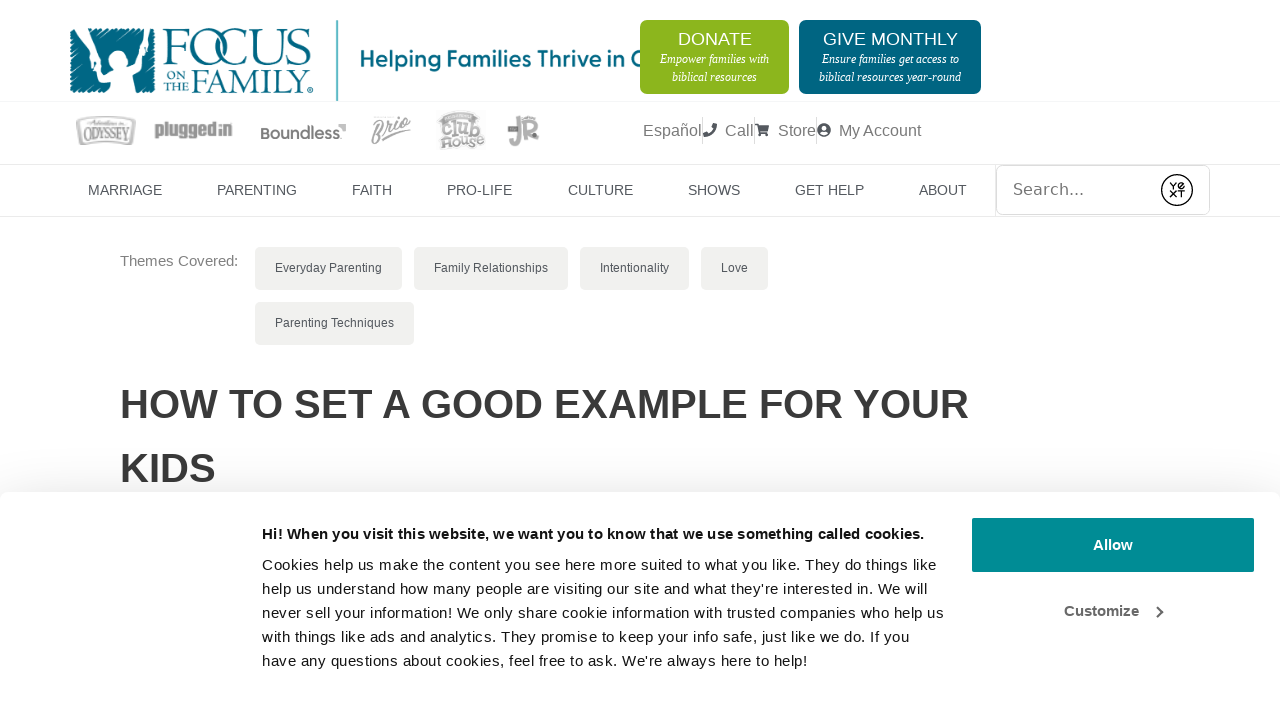

--- FILE ---
content_type: application/javascript; charset=UTF-8
request_url: https://dev.visualwebsiteoptimizer.com/j.php?a=725957&u=https%3A%2F%2Fwww.focusonthefamily.com%2Fparenting%2Fparenting-techniques%2Fhow-to-set-a-good-example-for-your-kids%2F&f=1&vn=1.5
body_size: 11861
content:
(function(){function _vwo_err(e){function gE(e,a){return"https://dev.visualwebsiteoptimizer.com/ee.gif?a=725957&s=j.php&_cu="+encodeURIComponent(window.location.href)+"&e="+encodeURIComponent(e&&e.message&&e.message.substring(0,1e3)+"&vn=")+(e&&e.code?"&code="+e.code:"")+(e&&e.type?"&type="+e.type:"")+(e&&e.status?"&status="+e.status:"")+(a||"")}var vwo_e=gE(e);try{typeof navigator.sendBeacon==="function"?navigator.sendBeacon(vwo_e):(new Image).src=vwo_e}catch(err){}}try{var extE=0,prevMode=false;window._VWO_Jphp_StartTime = (window.performance && typeof window.performance.now === 'function' ? window.performance.now() : new Date().getTime());;;(function(){window._VWO=window._VWO||{};var aC=window._vwo_code;if(typeof aC==='undefined'){window._vwo_mt='dupCode';return;}if(window._VWO.sCL){window._vwo_mt='dupCode';window._VWO.sCDD=true;try{if(aC){clearTimeout(window._vwo_settings_timer);var h=document.querySelectorAll('#_vis_opt_path_hides');var x=h[h.length>1?1:0];x&&x.remove();}}catch(e){}return;}window._VWO.sCL=true;;window._vwo_mt="live";var localPreviewObject={};var previewKey="_vis_preview_"+725957;var wL=window.location;;try{localPreviewObject[previewKey]=window.localStorage.getItem(previewKey);JSON.parse(localPreviewObject[previewKey])}catch(e){localPreviewObject[previewKey]=""}try{window._vwo_tm="";var getMode=function(e){var n;if(window.name.indexOf(e)>-1){n=window.name}else{n=wL.search.match("_vwo_m=([^&]*)");n=n&&atob(decodeURIComponent(n[1]))}return n&&JSON.parse(n)};var ccMode=getMode("_vwo_cc");if(window.name.indexOf("_vis_heatmap")>-1||window.name.indexOf("_vis_editor")>-1||ccMode||window.name.indexOf("_vis_preview")>-1){try{if(ccMode){window._vwo_mt=decodeURIComponent(wL.search.match("_vwo_m=([^&]*)")[1])}else if(window.name&&JSON.parse(window.name)){window._vwo_mt=window.name}}catch(e){if(window._vwo_tm)window._vwo_mt=window._vwo_tm}}else if(window._vwo_tm.length){window._vwo_mt=window._vwo_tm}else if(location.href.indexOf("_vis_opt_preview_combination")!==-1&&location.href.indexOf("_vis_test_id")!==-1){window._vwo_mt="sharedPreview"}else if(localPreviewObject[previewKey]){window._vwo_mt=JSON.stringify(localPreviewObject)}if(window._vwo_mt!=="live"){;if(typeof extE!=="undefined"){extE=1}if(!getMode("_vwo_cc")){(function(){var cParam='';try{if(window.VWO&&window.VWO.appliedCampaigns){var campaigns=window.VWO.appliedCampaigns;for(var cId in campaigns){if(campaigns.hasOwnProperty(cId)){var v=campaigns[cId].v;if(cId&&v){cParam='&c='+cId+'-'+v+'-1';break;}}}}}catch(e){}var prevMode=false;_vwo_code.load('https://dev.visualwebsiteoptimizer.com/j.php?mode='+encodeURIComponent(window._vwo_mt)+'&a=725957&f=1&u='+encodeURIComponent(window._vis_opt_url||document.URL)+'&eventArch=true'+cParam,{sL:window._vwo_code.sL});if(window._vwo_code.sL){prevMode=true;}})();}else{(function(){window._vwo_code&&window._vwo_code.finish();_vwo_ccc={u:"/j.php?a=725957&u=https%3A%2F%2Fwww.focusonthefamily.com%2Fparenting%2Fparenting-techniques%2Fhow-to-set-a-good-example-for-your-kids%2F&f=1&vn=1.5"};var s=document.createElement("script");s.src="https://app.vwo.com/visitor-behavior-analysis/dist/codechecker/cc.min.js?r="+Math.random();document.head.appendChild(s)})()}}}catch(e){var vwo_e=new Image;vwo_e.src="https://dev.visualwebsiteoptimizer.com/ee.gif?s=mode_det&e="+encodeURIComponent(e&&e.stack&&e.stack.substring(0,1e3)+"&vn=");aC&&window._vwo_code.finish()}})();
;;window._vwo_cookieDomain="focusonthefamily.com";;;;_vwo_surveyAssetsBaseUrl="https://cdn.visualwebsiteoptimizer.com/";;if(prevMode){return}if(window._vwo_mt === "live"){window.VWO=window.VWO||[];window._vwo_acc_id=725957;window.VWO._=window.VWO._||{};;;window.VWO.visUuid="D793C1B705C8844A1A48D3DE08012B95A|0c9a7d337b42129e0c227362896a2b45";
;_vwo_code.sT=_vwo_code.finished();(function(c,a,e,d,b,z,g,sT){if(window.VWO._&&window.VWO._.isBot)return;const cookiePrefix=window._vwoCc&&window._vwoCc.cookiePrefix||"";const useLocalStorage=sT==="ls";const cookieName=cookiePrefix+"_vwo_uuid_v2";const escapedCookieName=cookieName.replace(/([.*+?^${}()|[\]\\])/g,"\\$1");const cookieDomain=g;function getValue(){if(useLocalStorage){return localStorage.getItem(cookieName)}else{const regex=new RegExp("(^|;\\s*)"+escapedCookieName+"=([^;]*)");const match=e.cookie.match(regex);return match?decodeURIComponent(match[2]):null}}function setValue(value,days){if(useLocalStorage){localStorage.setItem(cookieName,value)}else{e.cookie=cookieName+"="+value+"; expires="+new Date(864e5*days+ +new Date).toGMTString()+"; domain="+cookieDomain+"; path=/"}}let existingValue=null;if(sT){const cookieRegex=new RegExp("(^|;\\s*)"+escapedCookieName+"=([^;]*)");const cookieMatch=e.cookie.match(cookieRegex);const cookieValue=cookieMatch?decodeURIComponent(cookieMatch[2]):null;const lsValue=localStorage.getItem(cookieName);if(useLocalStorage){if(lsValue){existingValue=lsValue;if(cookieValue){e.cookie=cookieName+"=; expires=Thu, 01 Jan 1970 00:00:01 GMT; domain="+cookieDomain+"; path=/"}}else if(cookieValue){localStorage.setItem(cookieName,cookieValue);e.cookie=cookieName+"=; expires=Thu, 01 Jan 1970 00:00:01 GMT; domain="+cookieDomain+"; path=/";existingValue=cookieValue}}else{if(cookieValue){existingValue=cookieValue;if(lsValue){localStorage.removeItem(cookieName)}}else if(lsValue){e.cookie=cookieName+"="+lsValue+"; expires="+new Date(864e5*366+ +new Date).toGMTString()+"; domain="+cookieDomain+"; path=/";localStorage.removeItem(cookieName);existingValue=lsValue}}a=existingValue||a}else{const regex=new RegExp("(^|;\\s*)"+escapedCookieName+"=([^;]*)");const match=e.cookie.match(regex);a=match?decodeURIComponent(match[2]):a}-1==e.cookie.indexOf("_vis_opt_out")&&-1==d.location.href.indexOf("vwo_opt_out=1")&&(window.VWO.visUuid=a),a=a.split("|"),b=new Image,g=window._vis_opt_domain||c||d.location.hostname.replace(/^www\./,""),b.src="https://dev.visualwebsiteoptimizer.com/v.gif?cd="+(window._vis_opt_cookieDays||0)+"&a=725957&d="+encodeURIComponent(d.location.hostname.replace(/^www\./,"") || c)+"&u="+a[0]+"&h="+a[1]+"&t="+z,d.vwo_iehack_queue=[b],setValue(a.join("|"),366)})("focusonthefamily.com",window.VWO.visUuid,document,window,0,_vwo_code.sT,"focusonthefamily.com","false"||null);
;clearTimeout(window._vwo_settings_timer);window._vwo_settings_timer=null;VWO.load_co=function(a,opts={}){var b=document.createElement('script');b.src=a;b.crossOrigin='anonymous';b.type='text/javascript';b.fetchPriority='high';opts.defer&&(b.defer=!0);b.innerText;b.onerror=function(){if(gcpfb(a,VWO.load_co)){return;}_vwo_code.finish();(new Image()).src='https://dev.visualwebsiteoptimizer.com/ee.gif?a=725957&s=j.php&e=loading_failure:'+a;};document.getElementsByTagName('head')[0].appendChild(b);};
;;;;var vwoCode=window._vwo_code;if(vwoCode.filterConfig&&vwoCode.filterConfig.filterTime==="balanced"){vwoCode.removeLoaderAndOverlay()}var vwo_CIF=false;var UAP=false;;;var _vwo_style=document.getElementById('_vis_opt_path_hides'),_vwo_css=(vwoCode.hide_element_style?vwoCode.hide_element_style():'{opacity:0 !important;filter:alpha(opacity=0) !important;background:none !important;transition:none !important;}')+':root {--vwo-el-opacity:0 !important;--vwo-el-filter:alpha(opacity=0) !important;--vwo-el-bg:none !important;--vwo-el-ts:none !important;}',_vwo_text=window._vwo_code.sL ? '' : "" + _vwo_css;if (_vwo_style) { var e = _vwo_style.classList.contains("_vis_hide_layer") && _vwo_style; if (UAP && !UAP() && vwo_CIF && !vwo_CIF()) { e ? e.parentNode.removeChild(e) : _vwo_style.parentNode.removeChild(_vwo_style) } else { if (e) { var t = _vwo_style = document.createElement("style"), o = document.getElementsByTagName("head")[0], s = document.querySelector("#vwoCode"); t.setAttribute("id", "_vis_opt_path_hides"), s && t.setAttribute("nonce", s.nonce), t.setAttribute("type", "text/css"), o.appendChild(t) } if (_vwo_style.styleSheet) _vwo_style.styleSheet.cssText = _vwo_text; else { var l = document.createTextNode(_vwo_text); _vwo_style.appendChild(l) } e ? e.parentNode.removeChild(e) : _vwo_style.removeChild(_vwo_style.childNodes[0])}};window.VWO.ssMeta = { enabled: 0, noSS: 0 };;;VWO._=VWO._||{};window._vwo_clicks=false;VWO._.allSettings=(function(){return{dataStore:{campaigns:{376:{"triggers":["21633160"],"ibe":1,"globalCode":[],"segment_code":"true","sV":1,"cEV":1,"mt":{"3":"1527863","2":"1527860","1":"11820214","4":"1339686"},"id":376,"metrics":[{"metricId":1266745,"id":1,"type":"m"},{"metricId":204944,"id":2,"type":"m"},{"metricId":204941,"id":3,"type":"m"},{"metricId":173512,"id":4,"type":"m"}],"GTM":1,"exclude_url":"","ps":true,"pgre":true,"status":"RUNNING","urlRegex":"^https\\:\\\/\\\/donate\\.focusonthefamily\\.com\\\/don\\-daily\\-broadcast\\-product\\-2026\\-01\\-06(?:(\\?[^#]*))?(?:(#.*))?$","ss":null,"type":"SPLIT_URL","goals":{"3":{"identifier":"transactionType","type":"CUSTOM_GOAL","mca":false},"2":{"identifier":"transactionType","type":"CUSTOM_GOAL","mca":false},"1":{"identifier":"transactions","mca":true,"type":"REVENUE_TRACKING","revenueProp":"revenue"},"4":{"identifier":"revenue","mca":false,"type":"REVENUE_TRACKING","revenueProp":"revenue"}},"stag":1,"pc_traffic":100,"varSegAllowed":false,"combs":{"1":0.5,"2":0.5},"ep":1767805032000,"manual":false,"sections":{"1":{"triggers":[],"path":"","variationsRegex":{"1":"^https\\:\\\/\\\/donate\\.focusonthefamily\\.com\\\/don\\-daily\\-broadcast\\-product\\-2026\\-01\\-06\\\/?(?:[\\?#].*)?$","2":"^https\\:\\\/\\\/donate\\.focusonthefamily\\.com\\\/don\\-daily\\-broadcast\\-product\\-2026\\-01\\-06\\-t\\\/?(?:[\\?#].*)?$"},"segment":{"1":1,"2":1},"urlModes":{"1":1,"2":1},"variations":{"1":"https:\/\/donate.focusonthefamily.com\/don-daily-broadcast-product-2026-01-06","2":"https:\/\/donate.focusonthefamily.com\/don-daily-broadcast-product-2026-01-06-t"},"variation_names":{"1":"Control","2":"Variation-1"}}},"version":4,"name":"1\/6\/26 Broadcast Donation Page - Monthly Callout Test","clickmap":0,"comb_n":{"1":"Control","2":"Variation-1"},"multiple_domains":0}, 381:{"triggers":["21879637"],"ibe":1,"globalCode":[],"segment_code":"true","sV":1,"cEV":1,"mt":{"3":"1527863","2":"1527860","1":"11820214","4":"1339686"},"id":381,"metrics":[{"metricId":1266745,"id":1,"type":"m"},{"metricId":204944,"id":2,"type":"m"},{"metricId":204941,"id":3,"type":"m"},{"metricId":173512,"id":4,"type":"m"}],"GTM":1,"exclude_url":"","ps":true,"pgre":true,"status":"RUNNING","urlRegex":"^https\\:\\\/\\\/donate\\.focusonthefamily\\.com\\\/don\\-daily\\-broadcast\\-product\\-2026\\-01\\-14(?:(\\?[^#]*))?(?:(#.*))?$","ss":null,"type":"SPLIT_URL","goals":{"3":{"identifier":"transactionType","type":"CUSTOM_GOAL","mca":false},"2":{"identifier":"transactionType","type":"CUSTOM_GOAL","mca":false},"1":{"identifier":"transactions","mca":true,"type":"REVENUE_TRACKING","revenueProp":"revenue"},"4":{"identifier":"revenue","mca":false,"type":"REVENUE_TRACKING","revenueProp":"revenue"}},"stag":1,"pc_traffic":100,"varSegAllowed":false,"combs":{"1":0.5,"2":0.5},"ep":1767815204000,"manual":false,"sections":{"1":{"triggers":[],"path":"","variationsRegex":{"1":"^https\\:\\\/\\\/donate\\.focusonthefamily\\.com\\\/don\\-daily\\-broadcast\\-product\\-2026\\-01\\-14\\\/?(?:[\\?#].*)?$","2":"^https\\:\\\/\\\/donate\\.focusonthefamily\\.com\\\/don\\-daily\\-broadcast\\-product\\-2026\\-01\\-14\\-t\\\/?(?:[\\?#].*)?$"},"segment":{"1":1,"2":1},"urlModes":{"1":1,"2":1},"variations":{"1":"https:\/\/donate.focusonthefamily.com\/don-daily-broadcast-product-2026-01-14","2":"https:\/\/donate.focusonthefamily.com\/don-daily-broadcast-product-2026-01-14-t"},"variation_names":{"1":"Control","2":"Variation-1"}}},"version":4,"name":"1\/14\n\/26 Broadcast Donation Page - Monthly Callout Test","clickmap":0,"comb_n":{"1":"Control","2":"Variation-1"},"multiple_domains":0}, 315:{"segment_code":"true","triggers":[12827235],"id":315,"ibe":1,"globalCode":[],"pg_config":["2495684"],"sV":1,"cEV":1,"mt":{"2":"15737675"},"muts":{"post":{"enabled":true,"refresh":true}},"metrics":[{"metricId":1402989,"id":2,"type":"m"}],"GTM":1,"exclude_url":"","ps":true,"pgre":true,"status":"RUNNING","urlRegex":"","ss":null,"type":"VISUAL_AB","goals":{"2":{"identifier":"vwo_dom_click","mca":false,"type":"CUSTOM_GOAL","url":[".john-wick"]}},"stag":1,"pc_traffic":100,"varSegAllowed":false,"combs":{"1":0.5,"2":0.5},"sections":{"1":{"triggers":[],"globalWidgetSnippetIds":{"1":[],"2":[]},"segment":{"1":1,"2":1},"variation_names":{"1":"Control","2":"Variation-1"},"variations":{"1":[],"2":[{"tag":"C_725957_315_1_2_0","xpath":".entry-content > div:nth-of-type(1) > div:nth-of-type(3) > div:nth-of-type(1) > div:nth-of-type(6) > div:nth-of-type(1) > div:nth-of-type(1) > a:nth-of-type(1)","rtag":"R_725957_315_1_2_0"},{"tag":"C_725957_315_1_2_1","xpath":".entry-content > div:nth-of-type(1) > div:nth-of-type(2) > div:nth-of-type(1) > div:nth-of-type(7) > div:nth-of-type(1) > div:nth-of-type(1) > a:nth-of-type(1)","rtag":"R_725957_315_1_2_1"}]},"path":""}},"manual":false,"ep":1744841328000,"version":4,"name":"Age & Stage 4-8 - Wording Test","clickmap":0,"comb_n":{"1":"Control","2":"Variation-1"},"multiple_domains":0}, 316:{"segment_code":"true","triggers":[12827235],"id":316,"ibe":1,"globalCode":[],"pg_config":["2495687"],"sV":1,"cEV":1,"mt":{"2":"15737675"},"muts":{"post":{"enabled":true,"refresh":true}},"metrics":[{"metricId":1402989,"id":2,"type":"m"}],"GTM":1,"exclude_url":"","ps":true,"pgre":true,"status":"RUNNING","urlRegex":"","ss":null,"type":"VISUAL_AB","goals":{"2":{"identifier":"vwo_dom_click","mca":false,"type":"CUSTOM_GOAL","url":[".john-wick"]}},"stag":1,"pc_traffic":100,"varSegAllowed":false,"combs":{"1":0.5,"2":0.5},"sections":{"1":{"triggers":[],"globalWidgetSnippetIds":{"1":[],"2":[]},"segment":{"1":1,"2":1},"variation_names":{"1":"Control","2":"Variation-1"},"variations":{"1":[],"2":[{"tag":"C_725957_316_1_2_0","xpath":".entry-content > div:nth-of-type(1) > div:nth-of-type(3) > div:nth-of-type(1) > div:nth-of-type(6) > div:nth-of-type(1) > div:nth-of-type(1) > a:nth-of-type(1)","rtag":"R_725957_316_1_2_0"},{"tag":"C_725957_316_1_2_1","xpath":".entry-content > div:nth-of-type(1) > div:nth-of-type(2) > div:nth-of-type(1) > div:nth-of-type(7) > div:nth-of-type(1) > div:nth-of-type(1) > a:nth-of-type(1)","rtag":"R_725957_316_1_2_1"}]},"path":""}},"manual":false,"ep":1744841547000,"version":4,"name":"Age & Stage 9-12 - Wording Test","clickmap":0,"comb_n":{"1":"Control","2":"Variation-1"},"multiple_domains":0}, 317:{"segment_code":"true","triggers":[12827235],"id":317,"ibe":1,"globalCode":[],"pg_config":["2495690"],"sV":1,"cEV":1,"mt":{"2":"15737675"},"muts":{"post":{"enabled":true,"refresh":true}},"metrics":[{"metricId":1402989,"id":2,"type":"m"}],"GTM":1,"exclude_url":"","ps":true,"pgre":true,"status":"RUNNING","urlRegex":"","ss":null,"type":"VISUAL_AB","goals":{"2":{"identifier":"vwo_dom_click","mca":false,"type":"CUSTOM_GOAL","url":[".john-wick"]}},"stag":1,"pc_traffic":100,"varSegAllowed":false,"combs":{"1":0.5,"2":0.5},"sections":{"1":{"triggers":[],"globalWidgetSnippetIds":{"1":[],"2":[]},"segment":{"1":1,"2":1},"variation_names":{"1":"Control","2":"Variation-1"},"variations":{"1":[],"2":[{"tag":"C_725957_317_1_2_0","xpath":".entry-content > div:nth-of-type(1) > div:nth-of-type(3) > div:nth-of-type(1) > div:nth-of-type(6) > div:nth-of-type(1) > div:nth-of-type(1) > a:nth-of-type(1)","rtag":"R_725957_317_1_2_0"},{"tag":"C_725957_317_1_2_1","xpath":".elementor-element-5e5e8c7 > div:nth-of-type(1) > div:nth-of-type(1) > a:nth-of-type(1)","rtag":"R_725957_317_1_2_1"}]},"path":""}},"manual":false,"ep":1744841706000,"version":4,"name":"Age & Stage 13-18 - Wording Test","clickmap":0,"comb_n":{"1":"Control","2":"Variation-1"},"multiple_domains":0}, 380:{"triggers":["21633145"],"ibe":1,"globalCode":[],"segment_code":"true","sV":1,"cEV":1,"mt":{"3":"1527863","2":"1527860","1":"11820214","4":"1339686"},"id":380,"metrics":[{"metricId":1266745,"id":1,"type":"m"},{"metricId":204944,"id":2,"type":"m"},{"metricId":204941,"id":3,"type":"m"},{"metricId":173512,"id":4,"type":"m"}],"GTM":1,"exclude_url":"","ps":true,"pgre":true,"status":"RUNNING","urlRegex":"^https\\:\\\/\\\/donate\\.focusonthefamily\\.com\\\/don\\-daily\\-broadcast\\-product\\-2026\\-01\\-13(?:(\\?[^#]*))?(?:(#.*))?$","ss":null,"type":"SPLIT_URL","goals":{"3":{"identifier":"transactionType","type":"CUSTOM_GOAL","mca":false},"2":{"identifier":"transactionType","type":"CUSTOM_GOAL","mca":false},"1":{"identifier":"transactions","mca":true,"type":"REVENUE_TRACKING","revenueProp":"revenue"},"4":{"identifier":"revenue","mca":false,"type":"REVENUE_TRACKING","revenueProp":"revenue"}},"stag":1,"pc_traffic":100,"varSegAllowed":false,"combs":{"1":0.5,"2":0.5},"ep":1767815170000,"manual":false,"sections":{"1":{"triggers":[],"path":"","variationsRegex":{"1":"^https\\:\\\/\\\/donate\\.focusonthefamily\\.com\\\/don\\-daily\\-broadcast\\-product\\-2026\\-01\\-13\\\/?(?:[\\?#].*)?$","2":"^https\\:\\\/\\\/donate\\.focusonthefamily\\.com\\\/don\\-daily\\-broadcast\\-product\\-2026\\-01\\-13\\-t\\\/?(?:[\\?#].*)?$"},"segment":{"1":1,"2":1},"urlModes":{"1":1,"2":1},"variations":{"1":"https:\/\/donate.focusonthefamily.com\/don-daily-broadcast-product-2026-01-13","2":"https:\/\/donate.focusonthefamily.com\/don-daily-broadcast-product-2026-01-13-t"},"variation_names":{"1":"Control","2":"Variation-1"}}},"version":4,"name":"1\/13\/26 Broadcast Donation Page - Monthly Callout Test","clickmap":0,"comb_n":{"1":"Control","2":"Variation-1"},"multiple_domains":0}, 311:{"segment_code":"true","triggers":[12827235],"id":311,"ibe":1,"globalCode":[],"pg_config":["2495681"],"sV":1,"cEV":1,"mt":{"2":"15737675"},"muts":{"post":{"enabled":true,"refresh":true}},"metrics":[{"metricId":1402989,"id":2,"type":"m"}],"GTM":1,"exclude_url":"","ps":true,"pgre":true,"status":"RUNNING","urlRegex":"","ss":null,"type":"VISUAL_AB","goals":{"2":{"identifier":"vwo_dom_click","mca":false,"type":"CUSTOM_GOAL","url":[".john-wick"]}},"stag":1,"pc_traffic":100,"varSegAllowed":false,"combs":{"1":0.5,"2":0.5},"sections":{"1":{"triggers":[],"globalWidgetSnippetIds":{"1":[],"2":[]},"segment":{"1":1,"2":1},"variation_names":{"1":"Control","2":"Variation-1"},"variations":{"1":[],"2":[{"tag":"C_725957_311_1_2_0","xpath":".entry-content > div:nth-of-type(1) > div:nth-of-type(3) > div:nth-of-type(1) > div:nth-of-type(6) > div:nth-of-type(1) > div:nth-of-type(1) > a:nth-of-type(1)","rtag":"R_725957_311_1_2_0"}]},"path":""}},"manual":false,"ep":1744732386000,"version":4,"name":"Age & Stage 0-3 - Wording Test","clickmap":0,"comb_n":{"1":"Control","2":"Variation-1"},"multiple_domains":0}, 389:{"triggers":["21693496"],"ibe":1,"globalCode":[],"segment_code":"true","sV":1,"cEV":1,"mt":{"3":"1527860","2":"1527863","1":"1339683","4":"1339686"},"id":389,"metrics":[{"metricId":173509,"id":1,"type":"m"},{"metricId":204941,"id":2,"type":"m"},{"metricId":204944,"id":3,"type":"m"},{"metricId":173512,"id":4,"type":"m"}],"GTM":1,"exclude_url":"","ps":true,"pgre":true,"status":"RUNNING","urlRegex":"^https\\:\\\/\\\/secure\\.anedot\\.com\\\/focus\\-on\\-the\\-family\\\/don\\-cltv\\-healing\\-parent\\-and\\-adult\\-child\\-relationships(?:(\\?[^#]*))?(?:(#.*))?$","ss":null,"type":"SPLIT_URL","goals":{"3":{"identifier":"transactionType","type":"CUSTOM_GOAL","mca":false},"2":{"identifier":"transactionType","type":"CUSTOM_GOAL","mca":false},"1":{"identifier":"transactions","type":"CUSTOM_GOAL","mca":false},"4":{"identifier":"revenue","mca":false,"type":"REVENUE_TRACKING","revenueProp":"revenue"}},"stag":1,"pc_traffic":100,"varSegAllowed":false,"combs":{"1":0.5,"2":0.5},"ep":1767912695000,"manual":false,"sections":{"1":{"triggers":[],"path":"","variationsRegex":{"1":"^https\\:\\\/\\\/secure\\.anedot\\.com\\\/focus\\-on\\-the\\-family\\\/don\\-cltv\\-healing\\-parent\\-and\\-adult\\-child\\-relationships\\\/?(?:[\\?#].*)?$","2":"^https\\:\\\/\\\/donate\\.focusonthefamily\\.com\\\/don\\-cltv\\-healing\\-parent\\-and\\-adult\\-child\\-relationships\\-t\\\/?(?:[\\?#].*)?$"},"segment":{"1":1,"2":1},"urlModes":{"1":1,"2":1},"variations":{"1":"https:\/\/secure.anedot.com\/focus-on-the-family\/don-cltv-healing-parent-and-adult-child-relationships","2":"https:\/\/donate.focusonthefamily.com\/don-cltv-healing-parent-and-adult-child-relationships-t"},"variation_names":{"1":"Control","2":"Variation-1"}}},"version":4,"name":"Healing Adult Child - $30 vs $50 Premium test","clickmap":0,"comb_n":{"1":"Control","2":"Variation-1"},"multiple_domains":1}, 377:{"triggers":["21633157"],"ibe":1,"globalCode":[],"segment_code":"true","sV":1,"cEV":1,"mt":{"3":"1527863","2":"1527860","1":"11820214","4":"1339686"},"id":377,"metrics":[{"metricId":1266745,"id":1,"type":"m"},{"metricId":204944,"id":2,"type":"m"},{"metricId":204941,"id":3,"type":"m"},{"metricId":173512,"id":4,"type":"m"}],"GTM":1,"exclude_url":"","ps":true,"pgre":true,"status":"RUNNING","urlRegex":"^https\\:\\\/\\\/donate\\.focusonthefamily\\.com\\\/don\\-daily\\-broadcast\\-product\\-2026\\-01\\-05(?:(\\?[^#]*))?(?:(#.*))?$","ss":null,"type":"SPLIT_URL","goals":{"3":{"identifier":"transactionType","type":"CUSTOM_GOAL","mca":false},"2":{"identifier":"transactionType","type":"CUSTOM_GOAL","mca":false},"1":{"identifier":"transactions","mca":true,"type":"REVENUE_TRACKING","revenueProp":"revenue"},"4":{"identifier":"revenue","mca":false,"type":"REVENUE_TRACKING","revenueProp":"revenue"}},"stag":1,"pc_traffic":100,"varSegAllowed":false,"combs":{"1":0.5,"2":0.5},"ep":1767805096000,"manual":false,"sections":{"1":{"triggers":[],"path":"","variationsRegex":{"1":"^https\\:\\\/\\\/donate\\.focusonthefamily\\.com\\\/don\\-daily\\-broadcast\\-product\\-2026\\-01\\-05\\\/?(?:[\\?#].*)?$","2":"^https\\:\\\/\\\/donate\\.focusonthefamily\\.com\\\/don\\-daily\\-broadcast\\-product\\-2026\\-01\\-05\\-t\\\/?(?:[\\?#].*)?$"},"segment":{"1":1,"2":1},"urlModes":{"1":1,"2":1},"variations":{"1":"https:\/\/donate.focusonthefamily.com\/don-daily-broadcast-product-2026-01-05","2":"https:\/\/donate.focusonthefamily.com\/don-daily-broadcast-product-2026-01-05-t"},"variation_names":{"1":"Control","2":"Variation-1"}}},"version":4,"name":"1\/5\/26 Broadcast Donation Page - Monthly Callout Test","clickmap":0,"comb_n":{"1":"Control","2":"Variation-1"},"multiple_domains":0}, 382:{"triggers":["21813325"],"ibe":1,"globalCode":[],"segment_code":"true","sV":1,"cEV":1,"mt":{"3":"1527863","2":"1527860","1":"11820214","4":"1339686"},"id":382,"metrics":[{"metricId":1266745,"id":1,"type":"m"},{"metricId":204944,"id":2,"type":"m"},{"metricId":204941,"id":3,"type":"m"},{"metricId":173512,"id":4,"type":"m"}],"GTM":1,"exclude_url":"","ps":true,"pgre":true,"status":"RUNNING","urlRegex":"^https\\:\\\/\\\/donate\\.focusonthefamily\\.com\\\/don\\-daily\\-broadcast\\-product\\-2026\\-01\\-16(?:(\\?[^#]*))?(?:(#.*))?$","ss":null,"type":"SPLIT_URL","goals":{"3":{"identifier":"transactionType","type":"CUSTOM_GOAL","mca":false},"2":{"identifier":"transactionType","type":"CUSTOM_GOAL","mca":false},"1":{"identifier":"transactions","mca":true,"type":"REVENUE_TRACKING","revenueProp":"revenue"},"4":{"identifier":"revenue","mca":false,"type":"REVENUE_TRACKING","revenueProp":"revenue"}},"stag":1,"pc_traffic":100,"varSegAllowed":false,"combs":{"1":0.5,"2":0.5},"ep":1767815272000,"manual":false,"sections":{"1":{"triggers":[],"path":"","variationsRegex":{"1":"^https\\:\\\/\\\/donate\\.focusonthefamily\\.com\\\/don\\-daily\\-broadcast\\-product\\-2026\\-01\\-16\\\/?(?:[\\?#].*)?$","2":"^https\\:\\\/\\\/donate\\.focusonthefamily\\.com\\\/don\\-daily\\-broadcast\\-product\\-2026\\-01\\-16\\-t\\\/?(?:[\\?#].*)?$"},"segment":{"1":1,"2":1},"urlModes":{"1":1,"2":1},"variations":{"1":"https:\/\/donate.focusonthefamily.com\/don-daily-broadcast-product-2026-01-16","2":"https:\/\/donate.focusonthefamily.com\/don-daily-broadcast-product-2026-01-16-t"},"variation_names":{"1":"Control","2":"Variation-1"}}},"version":4,"name":"1\/16\n\/26 Broadcast Donation Page - Monthly Callout Test","clickmap":0,"comb_n":{"1":"Control","2":"Variation-1"},"multiple_domains":0}, 379:{"triggers":["21633148"],"ibe":1,"globalCode":[],"segment_code":"true","sV":1,"cEV":1,"mt":{"3":"1527863","2":"1527860","1":"11820214","4":"1339686"},"id":379,"metrics":[{"metricId":1266745,"id":1,"type":"m"},{"metricId":204944,"id":2,"type":"m"},{"metricId":204941,"id":3,"type":"m"},{"metricId":173512,"id":4,"type":"m"}],"GTM":1,"exclude_url":"","ps":true,"pgre":true,"status":"RUNNING","urlRegex":"^https\\:\\\/\\\/donate\\.focusonthefamily\\.com\\\/don\\-daily\\-broadcast\\-product\\-2026\\-01\\-12(?:(\\?[^#]*))?(?:(#.*))?$","ss":null,"type":"SPLIT_URL","goals":{"3":{"identifier":"transactionType","type":"CUSTOM_GOAL","mca":false},"2":{"identifier":"transactionType","type":"CUSTOM_GOAL","mca":false},"1":{"identifier":"transactions","mca":true,"type":"REVENUE_TRACKING","revenueProp":"revenue"},"4":{"identifier":"revenue","mca":false,"type":"REVENUE_TRACKING","revenueProp":"revenue"}},"stag":1,"pc_traffic":100,"varSegAllowed":false,"combs":{"1":0.5,"2":0.5},"ep":1767815138000,"manual":false,"sections":{"1":{"triggers":[],"path":"","variationsRegex":{"1":"^https\\:\\\/\\\/donate\\.focusonthefamily\\.com\\\/don\\-daily\\-broadcast\\-product\\-2026\\-01\\-12\\\/?(?:[\\?#].*)?$","2":"^https\\:\\\/\\\/donate\\.focusonthefamily\\.com\\\/don\\-daily\\-broadcast\\-product\\-2026\\-01\\-12\\-t\\\/?(?:[\\?#].*)?$"},"segment":{"1":1,"2":1},"urlModes":{"1":1,"2":1},"variations":{"1":"https:\/\/donate.focusonthefamily.com\/don-daily-broadcast-product-2026-01-12","2":"https:\/\/donate.focusonthefamily.com\/don-daily-broadcast-product-2026-01-12-t"},"variation_names":{"1":"Control","2":"Variation-1"}}},"version":4,"name":"1\/12\/26 Broadcast Donation Page - Monthly Callout Test","clickmap":0,"comb_n":{"1":"Control","2":"Variation-1"},"multiple_domains":0}, 378:{"triggers":["21633154"],"ibe":1,"globalCode":[],"segment_code":"true","sV":1,"cEV":1,"mt":{"3":"1527863","2":"1527860","1":"11820214","4":"1339686"},"id":378,"metrics":[{"metricId":1266745,"id":1,"type":"m"},{"metricId":204944,"id":2,"type":"m"},{"metricId":204941,"id":3,"type":"m"},{"metricId":173512,"id":4,"type":"m"}],"GTM":1,"exclude_url":"","ps":true,"pgre":true,"status":"RUNNING","urlRegex":"^https\\:\\\/\\\/donate\\.focusonthefamily\\.com\\\/don\\-daily\\-broadcast\\-product\\-2026\\-01\\-07(?:(\\?[^#]*))?(?:(#.*))?$","ss":null,"type":"SPLIT_URL","goals":{"3":{"identifier":"transactionType","type":"CUSTOM_GOAL","mca":false},"2":{"identifier":"transactionType","type":"CUSTOM_GOAL","mca":false},"1":{"identifier":"transactions","mca":true,"type":"REVENUE_TRACKING","revenueProp":"revenue"},"4":{"identifier":"revenue","mca":false,"type":"REVENUE_TRACKING","revenueProp":"revenue"}},"stag":1,"pc_traffic":100,"varSegAllowed":false,"combs":{"1":0.5,"2":0.5},"ep":1767815072000,"manual":false,"sections":{"1":{"triggers":[],"path":"","variationsRegex":{"1":"^https\\:\\\/\\\/donate\\.focusonthefamily\\.com\\\/don\\-daily\\-broadcast\\-product\\-2026\\-01\\-07\\\/?(?:[\\?#].*)?$","2":"^https\\:\\\/\\\/donate\\.focusonthefamily\\.com\\\/don\\-daily\\-broadcast\\-product\\-2026\\-01\\-07\\-t\\\/?(?:[\\?#].*)?$"},"segment":{"1":1,"2":1},"urlModes":{"1":1,"2":1},"variations":{"1":"https:\/\/donate.focusonthefamily.com\/don-daily-broadcast-product-2026-01-07","2":"https:\/\/donate.focusonthefamily.com\/don-daily-broadcast-product-2026-01-07-t"},"variation_names":{"1":"Control","2":"Variation-1"}}},"version":4,"name":"1\/7\/26 Broadcast Donation Page - Monthly Callout Test","clickmap":0,"comb_n":{"1":"Control","2":"Variation-1"},"multiple_domains":0}, 390:{"triggers":["21693478"],"ibe":1,"globalCode":[],"segment_code":"true","sV":1,"cEV":1,"mt":{"3":"1527860","2":"1527863","1":"1339683","4":"1339686"},"id":390,"metrics":[{"metricId":173509,"id":1,"type":"m"},{"metricId":204941,"id":2,"type":"m"},{"metricId":204944,"id":3,"type":"m"},{"metricId":173512,"id":4,"type":"m"}],"GTM":1,"exclude_url":"","ps":true,"pgre":true,"status":"RUNNING","urlRegex":"^https\\:\\\/\\\/donate\\.focusonthefamily\\.com\\\/don\\-cltv\\-proof\\-of\\-jesus\\-donate(?:(\\?[^#]*))?(?:(#.*))?$","ss":null,"type":"SPLIT_URL","goals":{"3":{"identifier":"transactionType","type":"CUSTOM_GOAL","mca":false},"2":{"identifier":"transactionType","type":"CUSTOM_GOAL","mca":false},"1":{"identifier":"transactions","type":"CUSTOM_GOAL","mca":false},"4":{"identifier":"revenue","mca":false,"type":"REVENUE_TRACKING","revenueProp":"revenue"}},"stag":1,"pc_traffic":100,"varSegAllowed":false,"combs":{"1":0.5,"2":0.5},"ep":1767970609000,"manual":false,"sections":{"1":{"triggers":[],"path":"","variationsRegex":{"1":"^https\\:\\\/\\\/donate\\.focusonthefamily\\.com\\\/don\\-cltv\\-proof\\-of\\-jesus\\-donate\\\/?(?:[\\?#].*)?$","2":"^https\\:\\\/\\\/donate\\.focusonthefamily\\.com\\\/don\\-cltv\\-proof\\-of\\-jesus\\-vs\\-confirmation\\-goaa\\-t\\\/?(?:[\\?#].*)?$"},"segment":{"1":1,"2":1},"urlModes":{"1":1,"2":1},"variations":{"1":"https:\/\/donate.focusonthefamily.com\/don-cltv-proof-of-jesus-donate","2":"https:\/\/donate.focusonthefamily.com\/don-cltv-proof-of-jesus-vs-confirmation-goaa-t"},"variation_names":{"1":"Control","2":"Variation-1"}}},"version":4,"name":"Proof you Need - GOAA vs $30 Premium Test","clickmap":0,"comb_n":{"1":"Control","2":"Variation-1"},"multiple_domains":0}, 391:{"triggers":["21874711"],"ibe":1,"globalCode":[],"segment_code":"true","sV":1,"cEV":1,"mt":{"3":"1527863","2":"1527860","1":"11820214","4":"1339686"},"id":391,"metrics":[{"metricId":1266745,"id":1,"type":"m"},{"metricId":204944,"id":2,"type":"m"},{"metricId":204941,"id":3,"type":"m"},{"metricId":173512,"id":4,"type":"m"}],"GTM":1,"exclude_url":"","ps":true,"pgre":true,"status":"RUNNING","urlRegex":"^https\\:\\\/\\\/donate\\.focusonthefamily\\.com\\\/don\\-daily\\-broadcast\\-product\\-2026\\-01\\-02(?:(\\?[^#]*))?(?:(#.*))?$","ss":null,"type":"SPLIT_URL","goals":{"3":{"identifier":"transactionType","type":"CUSTOM_GOAL","mca":false},"2":{"identifier":"transactionType","type":"CUSTOM_GOAL","mca":false},"1":{"identifier":"transactions","mca":true,"type":"REVENUE_TRACKING","revenueProp":"revenue"},"4":{"identifier":"revenue","mca":false,"type":"REVENUE_TRACKING","revenueProp":"revenue"}},"stag":1,"pc_traffic":100,"varSegAllowed":false,"combs":{"1":0.5,"2":0.5},"ep":1768498126000,"manual":false,"sections":{"1":{"triggers":[],"path":"","variationsRegex":{"1":"^https\\:\\\/\\\/donate\\.focusonthefamily\\.com\\\/don\\-daily\\-broadcast\\-product\\-2026\\-01\\-02\\\/?(?:[\\?#].*)?$","2":"^https\\:\\\/\\\/donate\\.focusonthefamily\\.com\\\/don\\-daily\\-broadcast\\-product\\-2026\\-01\\-02t\\\/?(?:[\\?#].*)?$"},"segment":{"1":1,"2":1},"urlModes":{"1":1,"2":1},"variations":{"1":"https:\/\/donate.focusonthefamily.com\/don-daily-broadcast-product-2026-01-02","2":"https:\/\/donate.focusonthefamily.com\/don-daily-broadcast-product-2026-01-02t"},"variation_names":{"1":"Control","2":"Variation-1"}}},"version":4,"name":"1\/2\/26 Broadcast Donation Page - Monthly Callout Test (Relaunch\n)","clickmap":0,"comb_n":{"1":"Control","2":"Variation-1"},"multiple_domains":0}, 388:{"triggers":["21693475"],"ibe":1,"globalCode":[],"segment_code":"true","sV":1,"cEV":1,"mt":{"3":"1527860","2":"1527863","1":"1339683","4":"1339686"},"id":388,"metrics":[{"metricId":173509,"id":1,"type":"m"},{"metricId":204941,"id":2,"type":"m"},{"metricId":204944,"id":3,"type":"m"},{"metricId":173512,"id":4,"type":"m"}],"GTM":1,"exclude_url":"","ps":true,"pgre":true,"status":"RUNNING","urlRegex":"^https\\:\\\/\\\/secure\\.anedot\\.com\\\/focus\\-on\\-the\\-family\\\/don\\-cltv\\-reconnected\\-vs(?:(\\?[^#]*))?(?:(#.*))?$","ss":null,"type":"SPLIT_URL","goals":{"3":{"identifier":"transactionType","type":"CUSTOM_GOAL","mca":false},"2":{"identifier":"transactionType","type":"CUSTOM_GOAL","mca":false},"1":{"identifier":"transactions","type":"CUSTOM_GOAL","mca":false},"4":{"identifier":"revenue","mca":false,"type":"REVENUE_TRACKING","revenueProp":"revenue"}},"stag":1,"pc_traffic":100,"varSegAllowed":false,"combs":{"1":0.5,"2":0.5},"ep":1767912558000,"manual":false,"sections":{"1":{"triggers":[],"path":"","variationsRegex":{"1":"^https\\:\\\/\\\/secure\\.anedot\\.com\\\/focus\\-on\\-the\\-family\\\/don\\-cltv\\-reconnected\\-vs\\\/?(?:[\\?#].*)?$","2":"^https\\:\\\/\\\/donate\\.focusonthefamily\\.com\\\/don\\-cltv\\-reconnected\\-vs\\-t\\\/?(?:[\\?#].*)?$"},"segment":{"1":1,"2":1},"urlModes":{"1":1,"2":1},"variations":{"1":"https:\/\/secure.anedot.com\/focus-on-the-family\/don-cltv-reconnected-vs","2":"https:\/\/donate.focusonthefamily.com\/don-cltv-reconnected-vs-t"},"variation_names":{"1":"Control","2":"Variation-1"}}},"version":4,"name":"Reconnected - GOAA vs $30 Premium test","clickmap":0,"comb_n":{"1":"Control","2":"Variation-1"},"multiple_domains":1}},changeSets:{},plugins:{"PIICONFIG":false,"DACDNCONFIG":{"SPA":true,"AST":false,"FB":false,"CKLV":false,"CINSTJS":false,"SPAR":false,"eNC":false,"PRTHD":false,"aSM":true,"sConfig":{"dClassVal":"(^elementor-)|elementor-|(^active)|active"},"CSHS":false,"BSECJ":false,"DT":{"SEGMENTCODE":"function(){ return _vwo_s().f_e(_vwo_s().dt(),'mobile') };","DELAYAFTERTRIGGER":1000,"DEVICE":"mobile","TC":"function(){ return _vwo_t.cm('eO','js',VWO._.dtc.ctId); };"},"DNDOFST":1000,"UCP":false,"IAF":false,"CJ":false,"DONT_IOS":false,"CRECJS":false,"SST":false,"debugEvt":false,"DLRE":false,"RDBG":false,"SD":false,"jsConfig":{"ast":0,"ele":1,"ivocpa":false,"vqe":false,"ge":1,"se":1,"earc":1},"SCC":"{\"cache\":0}"},"LIBINFO":{"WORKER":{"HASH":"70faafffa0475802f5ee03ca5ff74179br"},"SURVEY_HTML":{"HASH":"9e434dd4255da1c47c8475dbe2dcce30br"},"TRACK":{"LIB_SUFFIX":"","HASH":"13868f8d526ad3d74df131c9d3ab264bbr"},"DEBUGGER_UI":{"HASH":"ac2f1194867fde41993ef74a1081ed6bbr"},"EVAD":{"LIB_SUFFIX":"","HASH":""},"HEATMAP_HELPER":{"HASH":"c5d6deded200bc44b99989eeb81688a4br"},"SURVEY":{"HASH":"b93ecc4fa61d6c9ca49cd4ee0de76dfdbr"},"SURVEY_DEBUG_EVENTS":{"HASH":"682dde5d690e298595e1832b5a7e739bbr"},"OPA":{"HASH":"47280cdd59145596dbd65a7c3edabdc2br","PATH":"\/4.0"}},"ACCTZ":"America\/Boise","UA":{"dt":"spider","br":"Other","de":"Other","os":"MacOS","ps":"desktop:false:Mac OS X:10.15.7:ClaudeBot:1:Spider"},"IP":"18.224.94.159","GEO":{"r":"OH","vn":"geoip2","rn":"Ohio","cn":"United States","cc":"US","conC":"NA","c":"Columbus","cEU":""}},vwoData:{"gC":null,"pR":[]},crossDomain:{"388":{},"389":{}},integrations:{"376":{"GTM":1},"381":{"GTM":1},"347":{"GTM":1},"387":{"GTM":1},"315":{"GTM":1},"316":{"GTM":1},"317":{"GTM":1},"380":{"GTM":1},"311":{"GTM":1},"389":{"GTM":1},"377":{"GTM":1},"382":{"GTM":1},"307":{"GTM":1},"378":{"GTM":1},"37":{"GTM":1},"379":{"GTM":1},"390":{"GTM":1},"391":{"GTM":1},"388":{"GTM":1}},events:{"vwo_sessionSync":{},"revenue":{},"vwo_screenViewed":{},"transactionType":{},"transactions":{},"customEvent":{},"emailAcquisition":{},"vwo_survey_questionShown":{},"vwo_customConversion":{},"vwo_customTrigger":{},"vwo_leaveIntent":{},"vwo_conversion":{},"vwo_timer":{"nS":["timeSpent"]},"vwo_performance":{},"vwo_repeatedScrolled":{},"vwo_mouseout":{},"vwo_selection":{},"vwo_cursorThrashed":{},"vwo_recommendation_block_shown":{},"vwo_goalVisit":{"nS":["expId"]},"vwo_surveyQuestionAttempted":{},"vwo_pageUnload":{},"vwo_appLaunched":{},"vwo_networkChanged":{},"vwo_zoom":{},"vwo_longPress":{},"vwo_scroll":{},"vwo_singleTap":{},"vwo_appNotResponding":{},"vwo_appCrashed":{},"vwo_vA":{},"vwo_survey_questionAttempted":{},"vwo_survey_display":{},"vwo_survey_complete":{},"vwo_survey_close":{},"vwo_survey_attempt":{},"vwo_revenue":{},"vwo_variationShown":{},"vwo_surveyQuestionSubmitted":{},"vwo_dom_scroll":{"nS":["pxBottom","bottom","top","pxTop"]},"vwo_dom_hover":{},"vwo_sdkUsageStats":{},"vwo_fmeSdkInit":{},"vwo_pageView":{},"vwo_repeatedHovered":{},"vwo_dom_submit":{},"vwo_tabOut":{},"vwo_tabIn":{},"vwo_newSessionCreated":{},"call.call_recording_complete":{},"vwo_copy":{},"vwo_quickBack":{},"vwo_pageRefreshed":{},"vwo_analyzeRecording":{},"vwo_debugLogs":{},"vwo_errorOnPage":{},"vwo_analyzeForm":{},"vwo_surveyExtraData":{},"vwo_surveyQuestionDisplayed":{},"vwo_surveyAttempted":{},"vwo_surveyClosed":{},"vwo_surveyCompleted":{},"vwo_orientationChanged":{},"vwo_appTerminated":{},"vwo_appComesInForeground":{},"vwo_appGoesInBackground":{},"bookingEvent":{},"vwo_dom_click":{"nS":["target.innerText","target"]},"vwo_autoCapture":{},"vwo_trackGoalVisited":{},"vwo_log":{},"vwo_syncVisitorProp":{},"vwo_sdkDebug":{},"vwo_doubleTap":{},"vwo_fling":{},"vwo_analyzeHeatmap":{},"clickThru":{},"vwo_page_session_count":{},"vwo_rC":{},"callRailRecordingComplete":{},"vwo_survey_surveyCompleted":{},"vwo_survey_submit":{},"vwo_survey_reachedThankyou":{},"vwo_surveyDisplayed":{}},visitorProps:{"vwo_email":{},"vwo_domain":{}},uuid:"D793C1B705C8844A1A48D3DE08012B95A",syV:{},syE:{},cSE:{},CIF:false,syncEvent:"sessionCreated",syncAttr:"sessionCreated"},sCIds:["376","381","380","389","377","382","379","378","390","391","388"],oCids:["315","316","317","311"],triggers:{"21633157":{"cnds":["o",["a",{"id":500,"event":"vwo_pageView","filters":[["storage.cookies._vis_opt_exp_377_split","nbl"]]},{"id":504,"event":"vwo_pageView","filters":[["page.url","urlReg","^https\\:\\\/\\\/donate\\.focusonthefamily\\.com\\\/don\\-daily\\-broadcast\\-product\\-2026\\-01\\-05\\-t\\\/?(?:[\\?#].*)?$"]]}],["a",{"event":"vwo_visibilityTriggered","id":5,"filters":[]},{"id":1000,"event":"vwo_pageView","filters":[]}]],"dslv":2},"1527860":{"cnds":[{"id":1000,"event":"transactionType","filters":[["event.transactionType","eq","Recurring Gift"]]}],"dslv":2},"1527863":{"cnds":[{"id":1000,"event":"transactionType","filters":[["event.transactionType","eq","One-Time Gift"]]}],"dslv":2},"1339686":{"cnds":[{"id":1000,"event":"revenue","filters":[]}],"dslv":2},"21879637":{"cnds":["o",["a",{"id":500,"event":"vwo_pageView","filters":[["storage.cookies._vis_opt_exp_381_split","nbl"]]},{"id":504,"event":"vwo_pageView","filters":[["page.url","urlReg","^https\\:\\\/\\\/donate\\.focusonthefamily\\.com\\\/don\\-daily\\-broadcast\\-product\\-2026\\-01\\-14\\-t\\\/?(?:[\\?#].*)?$"]]}],["a",{"event":"vwo_visibilityTriggered","id":5,"filters":[]},{"id":1000,"event":"vwo_pageView","filters":[]}]],"dslv":2},"21813325":{"cnds":["o",["a",{"id":500,"event":"vwo_pageView","filters":[["storage.cookies._vis_opt_exp_382_split","nbl"]]},{"id":504,"event":"vwo_pageView","filters":[["page.url","urlReg","^https\\:\\\/\\\/donate\\.focusonthefamily\\.com\\\/don\\-daily\\-broadcast\\-product\\-2026\\-01\\-16\\-t\\\/?(?:[\\?#].*)?$"]]}],["a",{"event":"vwo_visibilityTriggered","id":5,"filters":[]},{"id":1000,"event":"vwo_pageView","filters":[]}]],"dslv":2},"21633148":{"cnds":["o",["a",{"id":500,"event":"vwo_pageView","filters":[["storage.cookies._vis_opt_exp_379_split","nbl"]]},{"id":504,"event":"vwo_pageView","filters":[["page.url","urlReg","^https\\:\\\/\\\/donate\\.focusonthefamily\\.com\\\/don\\-daily\\-broadcast\\-product\\-2026\\-01\\-12\\-t\\\/?(?:[\\?#].*)?$"]]}],["a",{"event":"vwo_visibilityTriggered","id":5,"filters":[]},{"id":1000,"event":"vwo_pageView","filters":[]}]],"dslv":2},"21633145":{"cnds":["o",["a",{"id":500,"event":"vwo_pageView","filters":[["storage.cookies._vis_opt_exp_380_split","nbl"]]},{"id":504,"event":"vwo_pageView","filters":[["page.url","urlReg","^https\\:\\\/\\\/donate\\.focusonthefamily\\.com\\\/don\\-daily\\-broadcast\\-product\\-2026\\-01\\-13\\-t\\\/?(?:[\\?#].*)?$"]]}],["a",{"event":"vwo_visibilityTriggered","id":5,"filters":[]},{"id":1000,"event":"vwo_pageView","filters":[]}]],"dslv":2},"5":{"cnds":[{"event":"vwo_postInit","id":101}]},"21633154":{"cnds":["o",["a",{"id":500,"event":"vwo_pageView","filters":[["storage.cookies._vis_opt_exp_378_split","nbl"]]},{"id":504,"event":"vwo_pageView","filters":[["page.url","urlReg","^https\\:\\\/\\\/donate\\.focusonthefamily\\.com\\\/don\\-daily\\-broadcast\\-product\\-2026\\-01\\-07\\-t\\\/?(?:[\\?#].*)?$"]]}],["a",{"event":"vwo_visibilityTriggered","id":5,"filters":[]},{"id":1000,"event":"vwo_pageView","filters":[]}]],"dslv":2},"8":{"cnds":[{"event":"vwo_pageView","id":102}]},"9":{"cnds":[{"event":"vwo_groupCampTriggered","id":105}]},"75":{"cnds":[{"event":"vwo_urlChange","id":99}]},"15737675":{"cnds":[{"id":1000,"event":"vwo_dom_click","filters":[["event.target","sel",".john-wick"]]}],"dslv":2},"2":{"cnds":[{"event":"vwo_variationShown","id":100}]},"21693478":{"cnds":["o",["a",{"id":500,"event":"vwo_pageView","filters":[["storage.cookies._vis_opt_exp_390_split","nbl"]]},{"id":504,"event":"vwo_pageView","filters":[["page.url","urlReg","^https\\:\\\/\\\/donate\\.focusonthefamily\\.com\\\/don\\-cltv\\-proof\\-of\\-jesus\\-vs\\-confirmation\\-goaa\\-t\\\/?(?:[\\?#].*)?$"]]}],["a",{"event":"vwo_visibilityTriggered","id":5,"filters":[]},{"id":1000,"event":"vwo_pageView","filters":[]}]],"dslv":2},"21693475":{"cnds":["o",["a",{"id":500,"event":"vwo_pageView","filters":[["storage.cookies._vis_opt_exp_388_split","nbl"]]},{"id":504,"event":"vwo_pageView","filters":[["page.url","urlReg","^https\\:\\\/\\\/donate\\.focusonthefamily\\.com\\\/don\\-cltv\\-reconnected\\-vs\\-t\\\/?(?:[\\?#].*)?$"]]}],["a",{"event":"vwo_visibilityTriggered","id":5,"filters":[]},{"id":1000,"event":"vwo_pageView","filters":[]}]],"dslv":2},"21874711":{"cnds":["o",["a",{"id":500,"event":"vwo_pageView","filters":[["storage.cookies._vis_opt_exp_391_split","nbl"]]},{"id":504,"event":"vwo_pageView","filters":[["page.url","urlReg","^https\\:\\\/\\\/donate\\.focusonthefamily\\.com\\\/don\\-daily\\-broadcast\\-product\\-2026\\-01\\-02t\\\/?(?:[\\?#].*)?$"]]}],["a",{"event":"vwo_visibilityTriggered","id":5,"filters":[]},{"id":1000,"event":"vwo_pageView","filters":[]}]],"dslv":2},"12827235":{"cnds":["a",{"event":"vwo_mutationObserved","id":2},{"event":"vwo_notRedirecting","id":4,"filters":[]},{"event":"vwo_visibilityTriggered","id":5,"filters":[]},{"id":1000,"event":"vwo_pageView","filters":[]},{"id":1002,"event":"vwo_pageView","filters":[]}],"dslv":2},"21633160":{"cnds":["o",["a",{"id":500,"event":"vwo_pageView","filters":[["storage.cookies._vis_opt_exp_376_split","nbl"]]},{"id":504,"event":"vwo_pageView","filters":[["page.url","urlReg","^https\\:\\\/\\\/donate\\.focusonthefamily\\.com\\\/don\\-daily\\-broadcast\\-product\\-2026\\-01\\-06\\-t\\\/?(?:[\\?#].*)?$"]]}],["a",{"event":"vwo_visibilityTriggered","id":5,"filters":[]},{"id":1000,"event":"vwo_pageView","filters":[]}]],"dslv":2},"21693496":{"cnds":["o",["a",{"id":500,"event":"vwo_pageView","filters":[["storage.cookies._vis_opt_exp_389_split","nbl"]]},{"id":504,"event":"vwo_pageView","filters":[["page.url","urlReg","^https\\:\\\/\\\/donate\\.focusonthefamily\\.com\\\/don\\-cltv\\-healing\\-parent\\-and\\-adult\\-child\\-relationships\\-t\\\/?(?:[\\?#].*)?$"]]}],["a",{"event":"vwo_visibilityTriggered","id":5,"filters":[]},{"id":1000,"event":"vwo_pageView","filters":[]}]],"dslv":2},"1339683":{"cnds":[{"id":1000,"event":"transactions","filters":[]}],"dslv":2},"11820214":{"cnds":[{"id":1000,"event":"transactions","filters":[]}],"dslv":2}},preTriggers:{},tags:{},rules:[{"tags":[{"priority":0,"data":"campaigns.377","id":"runCampaign"}],"triggers":["21633157"]},{"tags":[{"id":"metric","metricId":204944,"data":{"type":"m","campaigns":[{"c":376,"g":2}]}},{"metricId":204944,"data":{"type":"m","campaigns":[{"c":381,"g":2}]},"id":"metric"},{"metricId":204944,"data":{"type":"m","campaigns":[{"c":380,"g":2}]},"id":"metric"},{"metricId":204944,"data":{"type":"m","campaigns":[{"c":389,"g":3}]},"id":"metric"},{"metricId":204944,"data":{"type":"m","campaigns":[{"c":377,"g":2}]},"id":"metric"},{"metricId":204944,"data":{"type":"m","campaigns":[{"c":382,"g":2}]},"id":"metric"},{"metricId":204944,"data":{"type":"m","campaigns":[{"c":379,"g":2}]},"id":"metric"},{"metricId":204944,"data":{"type":"m","campaigns":[{"c":378,"g":2}]},"id":"metric"},{"metricId":204944,"data":{"type":"m","campaigns":[{"c":390,"g":3}]},"id":"metric"},{"metricId":204944,"data":{"type":"m","campaigns":[{"c":391,"g":2}]},"id":"metric"},{"metricId":204944,"data":{"type":"m","campaigns":[{"c":388,"g":3}]},"id":"metric"}],"triggers":["1527860"]},{"tags":[{"id":"metric","metricId":204941,"data":{"type":"m","campaigns":[{"c":376,"g":3}]}},{"metricId":204941,"data":{"type":"m","campaigns":[{"c":381,"g":3}]},"id":"metric"},{"metricId":204941,"data":{"type":"m","campaigns":[{"c":380,"g":3}]},"id":"metric"},{"metricId":204941,"data":{"type":"m","campaigns":[{"c":389,"g":2}]},"id":"metric"},{"metricId":204941,"data":{"type":"m","campaigns":[{"c":377,"g":3}]},"id":"metric"},{"metricId":204941,"data":{"type":"m","campaigns":[{"c":382,"g":3}]},"id":"metric"},{"metricId":204941,"data":{"type":"m","campaigns":[{"c":379,"g":3}]},"id":"metric"},{"metricId":204941,"data":{"type":"m","campaigns":[{"c":378,"g":3}]},"id":"metric"},{"metricId":204941,"data":{"type":"m","campaigns":[{"c":390,"g":2}]},"id":"metric"},{"metricId":204941,"data":{"type":"m","campaigns":[{"c":391,"g":3}]},"id":"metric"},{"metricId":204941,"data":{"type":"m","campaigns":[{"c":388,"g":2}]},"id":"metric"}],"triggers":["1527863"]},{"tags":[{"id":"metric","metricId":173512,"data":{"type":"m","campaigns":[{"c":376,"g":4}]}},{"metricId":173512,"data":{"type":"m","campaigns":[{"c":381,"g":4}]},"id":"metric"},{"metricId":173512,"data":{"type":"m","campaigns":[{"c":380,"g":4}]},"id":"metric"},{"metricId":173512,"data":{"type":"m","campaigns":[{"c":389,"g":4}]},"id":"metric"},{"metricId":173512,"data":{"type":"m","campaigns":[{"c":377,"g":4}]},"id":"metric"},{"metricId":173512,"data":{"type":"m","campaigns":[{"c":382,"g":4}]},"id":"metric"},{"metricId":173512,"data":{"type":"m","campaigns":[{"c":379,"g":4}]},"id":"metric"},{"metricId":173512,"data":{"type":"m","campaigns":[{"c":378,"g":4}]},"id":"metric"},{"metricId":173512,"data":{"type":"m","campaigns":[{"c":390,"g":4}]},"id":"metric"},{"metricId":173512,"data":{"type":"m","campaigns":[{"c":391,"g":4}]},"id":"metric"},{"metricId":173512,"data":{"type":"m","campaigns":[{"c":388,"g":4}]},"id":"metric"}],"triggers":["1339686"]},{"tags":[{"priority":0,"data":"campaigns.381","id":"runCampaign"}],"triggers":["21879637"]},{"tags":[{"priority":0,"data":"campaigns.382","id":"runCampaign"}],"triggers":["21813325"]},{"tags":[{"priority":0,"data":"campaigns.379","id":"runCampaign"}],"triggers":["21633148"]},{"tags":[{"priority":0,"data":"campaigns.380","id":"runCampaign"}],"triggers":["21633145"]},{"tags":[{"priority":0,"data":"campaigns.378","id":"runCampaign"}],"triggers":["21633154"]},{"tags":[{"id":"metric","metricId":1402989,"data":{"type":"m","campaigns":[{"c":315,"g":2}]}},{"metricId":1402989,"data":{"type":"m","campaigns":[{"c":316,"g":2}]},"id":"metric"},{"metricId":1402989,"data":{"type":"m","campaigns":[{"c":317,"g":2}]},"id":"metric"},{"metricId":1402989,"data":{"type":"m","campaigns":[{"c":311,"g":2}]},"id":"metric"}],"triggers":["15737675"]},{"tags":[{"priority":0,"data":"campaigns.390","id":"runCampaign"}],"triggers":["21693478"]},{"tags":[{"priority":0,"data":"campaigns.388","id":"runCampaign"}],"triggers":["21693475"]},{"tags":[{"priority":0,"data":"campaigns.391","id":"runCampaign"}],"triggers":["21874711"]},{"tags":[{"priority":4,"data":"campaigns.315","id":"runCampaign"},{"priority":4,"data":"campaigns.316","id":"runCampaign","triggerIds":["12827235"]},{"priority":4,"data":"campaigns.317","id":"runCampaign","triggerIds":["12827235"]},{"priority":4,"data":"campaigns.311","id":"runCampaign","triggerIds":["12827235"]}],"triggers":["12827235"]},{"tags":[{"priority":0,"data":"campaigns.376","id":"runCampaign"}],"triggers":["21633160"]},{"tags":[{"priority":0,"data":"campaigns.389","id":"runCampaign"}],"triggers":["21693496"]},{"tags":[{"id":"metric","metricId":173509,"data":{"type":"m","campaigns":[{"c":389,"g":1}]}},{"metricId":173509,"data":{"type":"m","campaigns":[{"c":390,"g":1}]},"id":"metric"},{"metricId":173509,"data":{"type":"m","campaigns":[{"c":388,"g":1}]},"id":"metric"}],"triggers":["1339683"]},{"tags":[{"id":"metric","metricId":1266745,"data":{"type":"m","campaigns":[{"c":376,"g":1}]}},{"metricId":1266745,"data":{"type":"m","campaigns":[{"c":381,"g":1}]},"id":"metric"},{"metricId":1266745,"data":{"type":"m","campaigns":[{"c":380,"g":1}]},"id":"metric"},{"metricId":1266745,"data":{"type":"m","campaigns":[{"c":377,"g":1}]},"id":"metric"},{"metricId":1266745,"data":{"type":"m","campaigns":[{"c":382,"g":1}]},"id":"metric"},{"metricId":1266745,"data":{"type":"m","campaigns":[{"c":379,"g":1}]},"id":"metric"},{"metricId":1266745,"data":{"type":"m","campaigns":[{"c":378,"g":1}]},"id":"metric"},{"metricId":1266745,"data":{"type":"m","campaigns":[{"c":391,"g":1}]},"id":"metric"}],"triggers":["11820214"]},{"tags":[{"id":"checkEnvironment"}],"triggers":["5"]},{"tags":[{"priority":2,"id":"groupCampaigns"},{"id":"prePostMutation","priority":3}],"triggers":["8"]},{"tags":[{"priority":2,"id":"visibilityService"}],"triggers":["9"]},{"tags":[{"id":"runTestCampaign"}],"triggers":["2"]},{"tags":[{"id":"urlChange"}],"triggers":["75"]}],pages:{"ec":[{"1487918":{"inc":["o",["url","urlReg","(?i).*"]]}},{"2495678":{"inc":["o",["url","urlReg","(?i)^https?\\:\\\/\\\/(w{3}\\.)?account\\.focusonthefamily\\.com\\\/s\\\/age\\-and\\-stage\\\/?(?:[\\?#].*)?$"]]}}]},pagesEval:{"ec":[1487918]},stags:{},domPath:{}}})();
;;var commonWrapper=function(argument){if(!argument){argument={valuesGetter:function(){return{}},valuesSetter:function(){},verifyData:function(){return{}}}}var getVisitorUuid=function(){if(window._vwo_acc_id>=1037725){return window.VWO&&window.VWO.get("visitor.id")}else{return window.VWO._&&window.VWO._.cookies&&window.VWO._.cookies.get("_vwo_uuid")}};var pollInterval=100;var timeout=6e4;return function(){var accountIntegrationSettings={};var _interval=null;function waitForAnalyticsVariables(){try{accountIntegrationSettings=argument.valuesGetter();accountIntegrationSettings.visitorUuid=getVisitorUuid()}catch(error){accountIntegrationSettings=undefined}if(accountIntegrationSettings&&argument.verifyData(accountIntegrationSettings)){argument.valuesSetter(accountIntegrationSettings);return 1}return 0}var currentTime=0;_interval=setInterval((function(){currentTime=currentTime||performance.now();var result=waitForAnalyticsVariables();if(result||performance.now()-currentTime>=timeout){clearInterval(_interval)}}),pollInterval)}};
        commonWrapper({valuesGetter:function(){return {"ga4s":0}},valuesSetter:function(data){var singleCall=data["ga4s"]||0;if(singleCall){window.sessionStorage.setItem("vwo-ga4-singlecall",true)}var ga4_device_id="";if(typeof window.VWO._.cookies!=="undefined"){ga4_device_id=window.VWO._.cookies.get("_ga")||""}if(ga4_device_id){window.vwo_ga4_uuid=ga4_device_id.split(".").slice(-2).join(".")}},verifyData:function(data){if(typeof window.VWO._.cookies!=="undefined"){return window.VWO._.cookies.get("_ga")||""}else{return false}}})();
        var pushBasedCommonWrapper=function(argument){var firedCamp={};if(!argument){argument={integrationName:"",getExperimentList:function(){},accountSettings:function(){},pushData:function(){}}}return function(){window.VWO=window.VWO||[];var getVisitorUuid=function(){if(window._vwo_acc_id>=1037725){return window.VWO&&window.VWO.get("visitor.id")}else{return window.VWO._&&window.VWO._.cookies&&window.VWO._.cookies.get("_vwo_uuid")}};var sendDebugLogsOld=function(expId,variationId,errorType,user_type,data){try{var errorPayload={f:argument["integrationName"]||"",a:window._vwo_acc_id,url:window.location.href,exp:expId,v:variationId,vwo_uuid:getVisitorUuid(),user_type:user_type};if(errorType=="initIntegrationCallback"){errorPayload["log_type"]="initIntegrationCallback";errorPayload["data"]=JSON.stringify(data||"")}else if(errorType=="timeout"){errorPayload["timeout"]=true}if(window.VWO._.customError){window.VWO._.customError({msg:"integration debug",url:window.location.href,lineno:"",colno:"",source:JSON.stringify(errorPayload)})}}catch(e){window.VWO._.customError&&window.VWO._.customError({msg:"integration debug failed",url:"",lineno:"",colno:"",source:""})}};var sendDebugLogs=function(expId,variationId,errorType,user_type){var eventName="vwo_debugLogs";var eventPayload={};try{eventPayload={intName:argument["integrationName"]||"",varId:variationId,expId:expId,type:errorType,vwo_uuid:getVisitorUuid(),user_type:user_type};if(window.VWO._.event){window.VWO._.event(eventName,eventPayload,{enableLogs:1})}}catch(e){eventPayload={msg:"integration event log failed",url:window.location.href};window.VWO._.event&&window.VWO._.event(eventName,eventPayload)}};var callbackFn=function(data){if(!data)return;var expId=data[1],variationId=data[2],repeated=data[0],singleCall=0,debug=0;var experimentList=argument.getExperimentList();var integrationName=argument["integrationName"]||"vwo";if(typeof argument.accountSettings==="function"){var accountSettings=argument.accountSettings();if(accountSettings){singleCall=accountSettings["singleCall"];debug=accountSettings["debug"]}}if(debug){sendDebugLogs(expId,variationId,"intCallTriggered",repeated);sendDebugLogsOld(expId,variationId,"initIntegrationCallback",repeated)}if(singleCall&&(repeated==="vS"||repeated==="vSS")||firedCamp[expId]){return}window.expList=window.expList||{};var expList=window.expList[integrationName]=window.expList[integrationName]||[];if(expId&&variationId&&["VISUAL_AB","VISUAL","SPLIT_URL"].indexOf(_vwo_exp[expId].type)>-1){if(experimentList.indexOf(+expId)!==-1){firedCamp[expId]=variationId;var visitorUuid=getVisitorUuid();var pollInterval=100;var currentTime=0;var timeout=6e4;var user_type=_vwo_exp[expId].exec?"vwo-retry":"vwo-new";var interval=setInterval((function(){if(expList.indexOf(expId)!==-1){clearInterval(interval);return}currentTime=currentTime||performance.now();var toClearInterval=argument.pushData(expId,variationId,visitorUuid);if(debug&&toClearInterval){sendDebugLogsOld(expId,variationId,"",user_type);sendDebugLogs(expId,variationId,"intDataPushed",user_type)}var isTimeout=performance.now()-currentTime>=timeout;if(isTimeout&&debug){sendDebugLogsOld(expId,variationId,"timeout",user_type);sendDebugLogs(expId,variationId,"intTimeout",user_type)}if(toClearInterval||isTimeout){clearInterval(interval)}if(toClearInterval){window.expList[integrationName].push(expId)}}),pollInterval||100)}}};window.VWO.push(["onVariationApplied",callbackFn]);window.VWO.push(["onVariationShownSent",callbackFn])}};
    var surveyDataCommonWrapper=function(argument){window._vwoFiredSurveyEvents=window._vwoFiredSurveyEvents||{};if(!argument){argument={getCampaignList:function(){return[]},surveyStatusChange:function(){},answerSubmitted:function(){}}}return function(){window.VWO=window.VWO||[];function getValuesFromAnswers(answers){return answers.map((function(ans){return ans.value}))}function generateHash(str){var hash=0;for(var i=0;i<str.length;i++){hash=(hash<<5)-hash+str.charCodeAt(i);hash|=0}return hash}function getEventKey(data,status){if(status==="surveySubmitted"){var values=getValuesFromAnswers(data.answers).join("|");return generateHash(data.surveyId+"_"+data.questionText+"_"+values)}else{return data.surveyId+"_"+status}}function commonSurveyCallback(data,callback,surveyStatus){if(!data)return;var surveyId=data.surveyId;var campaignList=argument.getCampaignList();if(surveyId&&campaignList.indexOf(+surveyId)!==-1){var eventKey=getEventKey(data,surveyStatus);if(window._vwoFiredSurveyEvents[eventKey])return;window._vwoFiredSurveyEvents[eventKey]=true;var surveyData={accountId:data.accountId,surveyId:data.surveyId,uuid:data.uuid};if(surveyStatus==="surveySubmitted"){Object.assign(surveyData,{questionType:data.questionType,questionText:data.questionText,answers:data.answers,answersValue:getValuesFromAnswers(data.answers),skipped:data.skipped})}var pollInterval=100;var currentTime=0;var timeout=6e4;var interval=setInterval((function(){currentTime=currentTime||performance.now();var done=callback(surveyId,surveyStatus,surveyData);var expired=performance.now()-currentTime>=timeout;if(done||expired){window._vwoFiredSurveyEvents[eventKey]=true;clearInterval(interval)}}),pollInterval)}}window.VWO.push(["onSurveyShown",function(data){commonSurveyCallback(data,argument.surveyStatusChange,"surveyShown")}]);window.VWO.push(["onSurveyCompleted",function(data){commonSurveyCallback(data,argument.surveyStatusChange,"surveyCompleted")}]);window.VWO.push(["onSurveyAnswerSubmitted",function(data){commonSurveyCallback(data,argument.answerSubmitted,"surveySubmitted")}])}};
    (function(){var VWOOmniTemp={};window.VWOOmni=window.VWOOmni||{};for(var key in VWOOmniTemp)Object.prototype.hasOwnProperty.call(VWOOmniTemp,key)&&(window.VWOOmni[key]=VWOOmniTemp[key]);window._vwoIntegrationsLoaded=1;pushBasedCommonWrapper({integrationName:"GA4",getExperimentList:function(){return [391,390,389,388,382,381,380,379,378,377,376,311,315,316,317]},accountSettings:function(){var accountIntegrationSettings={"dataVariable":"dataLayer","manualSetup":true,"setupVia":"gtm"};if(accountIntegrationSettings["debugType"]=="ga4"&&accountIntegrationSettings["debug"]){accountIntegrationSettings["debug"]=1}else{accountIntegrationSettings["debug"]=0}return accountIntegrationSettings},pushData:function(expId,variationId){var accountIntegrationSettings={"dataVariable":"dataLayer","manualSetup":true,"setupVia":"gtm"};var ga4Setup=accountIntegrationSettings["setupVia"]||"gtag";if(typeof window.gtag!=="undefined"&&ga4Setup=="gtag"){window.gtag("event","VWO",{vwo_campaign_name:window._vwo_exp[expId].name+":"+expId,vwo_variation_name:window._vwo_exp[expId].comb_n[variationId]+":"+variationId});window.gtag("event","experience_impression",{exp_variant_string:"VWO-"+expId+"-"+variationId});return true}return false}})();pushBasedCommonWrapper({integrationName:"GA4-GTM",getExperimentList:function(){return [391,390,389,388,382,381,380,379,378,377,376,311,315,316,317]},accountSettings:function(){var accountIntegrationSettings={"dataVariable":"dataLayer","manualSetup":true,"setupVia":"gtm"};if(accountIntegrationSettings["debugType"]=="gtm"&&accountIntegrationSettings["debug"]){accountIntegrationSettings["debug"]=1}else{accountIntegrationSettings["debug"]=0}return accountIntegrationSettings},pushData:function(expId,variationId){var accountIntegrationSettings={"dataVariable":"dataLayer","manualSetup":true,"setupVia":"gtm"};var ga4Setup=accountIntegrationSettings["setupVia"]||"gtm";var dataVariable=accountIntegrationSettings["dataVariable"]||"dataLayer";if(typeof window[dataVariable]!=="undefined"&&ga4Setup=="gtm"){window[dataVariable].push({event:"vwo-data-push-ga4",vwo_exp_variant_string:"VWO-"+expId+"-"+variationId});return true}return false}})();
        ;})();(function(){window.VWO=window.VWO||[];var pollInterval=100;var _vis_data={};var intervalObj={};var analyticsTimerObj={};var experimentListObj={};window.VWO.push(["onVariationApplied",function(data){if(!data){return}var expId=data[1],variationId=data[2];if(expId&&variationId&&["VISUAL_AB","VISUAL","SPLIT_URL"].indexOf(window._vwo_exp[expId].type)>-1){}}])})();;
;var vD=VWO.data||{};VWO.data={content:{"fns":{"list":{"args":{"1":{}},"vn":1}}},as:"r1.visualwebsiteoptimizer.com",dacdnUrl:"https://dev.visualwebsiteoptimizer.com",accountJSInfo:{"tpc":{},"pvn":-1,"rp":30,"noSS":false,"ts":1768719407,"pc":{"t":0,"a":0}}};for(var k in vD){VWO.data[k]=vD[k]};var gcpfb=function(a,loadFunc,status,err,success){function vwoErr() {_vwo_err({message:"Google_Cdn failing for " + a + ". Trying Fallback..",code:"cloudcdnerr",status:status});} if(a.indexOf("/cdn/")!==-1){loadFunc(a.replace("cdn/",""),err,success); vwoErr(); return true;} else if(a.indexOf("/dcdn/")!==-1&&a.indexOf("evad.js") !== -1){loadFunc(a.replace("dcdn/",""),err,success); vwoErr(); return true;}};window.VWO=window.VWO || [];window.VWO._= window.VWO._ || {};window.VWO._.gcpfb=gcpfb;;window._vwoCc = window._vwoCc || {}; if (typeof window._vwoCc.dAM === 'undefined') { window._vwoCc.dAM = 1; };var d={cookie:document.cookie,URL:document.URL,referrer:document.referrer};var w={VWO:{_:{}},location:{href:window.location.href,search:window.location.search},_vwoCc:window._vwoCc};;window._vwo_cdn="https://dev.visualwebsiteoptimizer.com/cdn/";window._vwo_apm_debug_cdn="https://dev.visualwebsiteoptimizer.com/cdn/";window.VWO._.useCdn=true;window.vwo_eT="br";window._VWO=window._VWO||{};window._VWO.fSeg={};window._VWO.dcdnUrl="/dcdn/settings.js";;window.VWO.sTs=1768558302;window._VWO._vis_nc_lib=window._vwo_cdn+"edrv/beta/nc-4aec9edca4c36b97be5c2ced8212c056.br.js";var code = 'var window = ' + JSON.stringify(w) + ', document = ' + JSON.stringify(d) + ',workerUrl ="https://dev.visualwebsiteoptimizer.com/cdn/edrv/beta/worker-bba337aadf7d025639ef267c383e98e1.br.js";window.document=document;var gcpfb=function(a,loadFunc){if(a.indexOf("/cdn/")!==-1){loadFunc(a.replace("cdn/",""));var err="https://dev.visualwebsiteoptimizer.com/ee.gif?a=725957&s=j.php&e=Google_Cdn failing for "+a+ " Trying Fallback..&code=cloudcdnerr";fetch(err,{method:"GET"});return true;}};try{ importScripts(workerUrl);}catch(e){gcpfb(workerUrl,importScripts)}';var blob = new Blob([code],{ type: 'application/javascript'}), _vwo_worker_url_jphp = (URL.createObjectURL || window.webkitURL && window.webkitURL.createObjectURL)(blob);try { 
        var CoreWorker = window.VWO.WorkerRef || window.Worker; window.mainThread = { webWorker: new CoreWorker(_vwo_worker_url_jphp)}; } catch (e) { if (e instanceof DOMException && e.code === 18) { e = new Error(e.message); e.code = 'DE_SE_018'; } throw e; };window.vwoChannelFW=new MessageChannel();window.vwoChannelToW=new MessageChannel();window.mainThread.webWorker.postMessage({vwoChannelToW:vwoChannelToW.port1,vwoChannelFW:vwoChannelFW.port2},[vwoChannelToW.port1, vwoChannelFW.port2]);;var _vis_opt_file;var _vis_opt_lib;var check_vn=function f(){try{var[r,n,t]=window.jQuery.fn.jquery.split(".").map(Number);return 2===r||1===r&&(4<n||4===n&&2<=t)}catch(r){return!1}};var uxj=vwoCode.use_existing_jquery&&typeof vwoCode.use_existing_jquery()!=="undefined";var lJy=uxj&&vwoCode.use_existing_jquery()&&check_vn();if(window.VWO._.allSettings.dataStore.previewExtraSettings!=undefined&&window.VWO._.allSettings.dataStore.previewExtraSettings.isSurveyPreviewMode){var surveyHash=window.VWO._.allSettings.dataStore.plugins.LIBINFO.SURVEY_DEBUG_EVENTS.HASH;var param1="evad.js?va=";var param2="&d=debugger_new";var param3="&sp=1&a=725957&sh="+surveyHash;_vis_opt_file=uxj?lJy?param1+"vanj"+param2:param1+"va_gq"+param2:param1+"edrv/beta/va_gq-7858345eb7cc0db72f0242da114ec8a1.br.js"+param2;_vis_opt_file=_vis_opt_file+param3;_vis_opt_lib="https://dev.visualwebsiteoptimizer.com/dcdn/"+_vis_opt_file}else if(window.VWO._.allSettings.dataStore.mode!=undefined&&window.VWO._.allSettings.dataStore.mode=="PREVIEW"){ var path1 = 'edrv/beta/pd_'; var path2 = window.VWO._.allSettings.dataStore.plugins.LIBINFO.EVAD.HASH + ".js"; ;_vis_opt_file=uxj?lJy?path1+"vanj.js":path1+"va_gq"+path2:path1+"edrv/beta/va_gq-7858345eb7cc0db72f0242da114ec8a1.br.js"+path2;_vis_opt_lib="https://dev.visualwebsiteoptimizer.com/cdn/"+_vis_opt_file}else{var vaGqFile="edrv/beta/va_gq-7858345eb7cc0db72f0242da114ec8a1.br.js";_vis_opt_file=uxj?lJy?"edrv/beta/vanj-5250888de03667beeed2f762acc64fc1.br.js":vaGqFile:"edrv/beta/va_gq-7858345eb7cc0db72f0242da114ec8a1.br.js";if(_vis_opt_file.indexOf("vanj")>-1&&!check_vn()){_vis_opt_file=vaGqFile}}window._vwo_library_timer=setTimeout((function(){vwoCode.removeLoaderAndOverlay&&vwoCode.removeLoaderAndOverlay();vwoCode.finish()}),vwoCode.library_tolerance&&typeof vwoCode.library_tolerance()!=="undefined"?vwoCode.library_tolerance():2500),_vis_opt_lib=typeof _vis_opt_lib=="undefined"?window._vwo_cdn+_vis_opt_file:_vis_opt_lib;VWO.load_co(_vis_opt_lib);;;;}}catch(e){_vwo_code.finish();_vwo_code.removeLoaderAndOverlay&&_vwo_code.removeLoaderAndOverlay();_vwo_err(e);window.VWO.caE=1}})();
